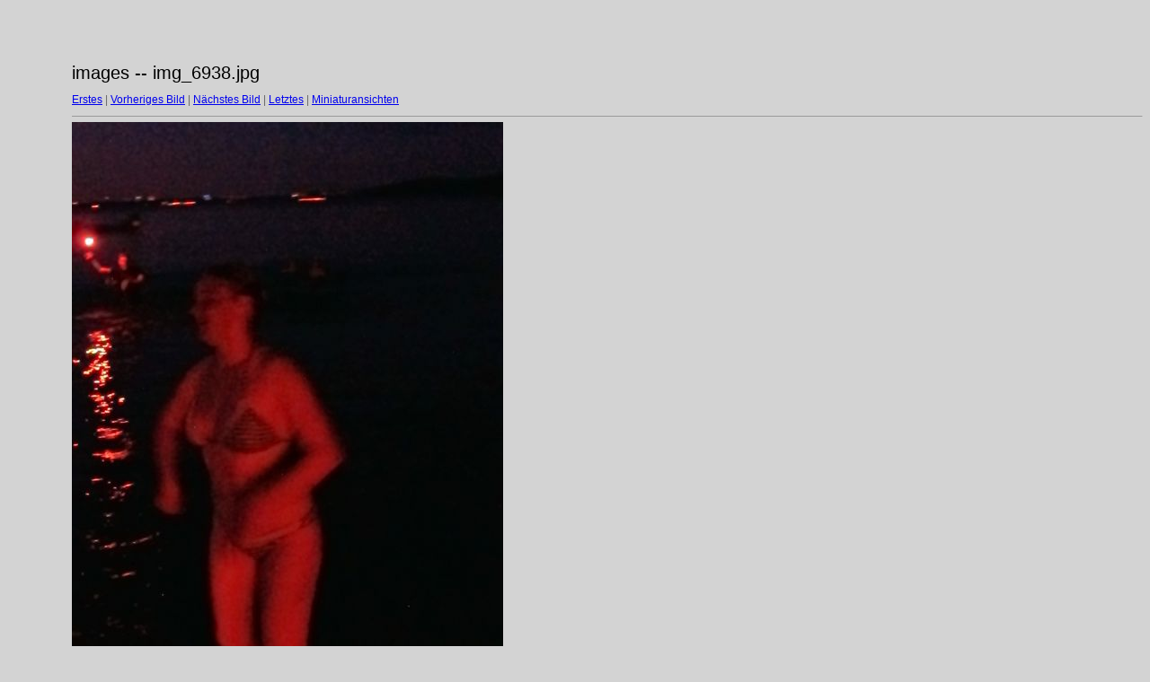

--- FILE ---
content_type: text/html
request_url: http://tauchertreff-greifswald.de/KSTC2017/target76.html
body_size: 447
content:
<html>
<head>
<meta http-equiv="Content-Type" content="text/html; charset=UTF-8">
<title>img_6938.jpg</title>
<link rel="stylesheet" href="style.css" type="text/css">
</head>
<body bgcolor="#FFFFFF" text="#000000">
<span class="textbg">images -- img_6938.jpg </span><br> <span class="textsm"></span>
<p><span class="textreg">
<a href="target0.html">Erstes</a> |
<a href="target75.html">Vorheriges Bild</a> |
<a href="target77.html">Nächstes Bild</a> |
<a href="target124.html">Letztes</a> | <a href="index.html">Miniaturansichten</a><br>
</span><hr size="1">



<a href="index.html"><img src="images/img_6938.jpg" width="480" height="640" title="img_6938.jpg (large)" border="0"></a><p>
<map name="Map">
  <area shape="rect" coords="95,1,129,44" href="frameset.htm">
</map>
</body>
</html>
